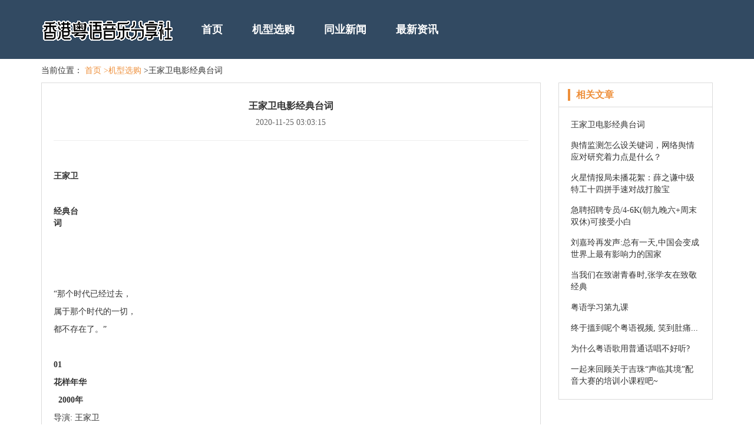

--- FILE ---
content_type: text/html; charset=UTF-8
request_url: http://www.ikingsoft.com/jxxg-1/46284744.htm
body_size: 7500
content:
<!DOCTYPE html>
<html lang="zh-CN">

<head>
<link rel="apple-touch-icon" sizes="180x180" href="/application/individual/expand/network.ico">
    <meta name="viewport" content="width=device-width, initial-scale=1"/>
    <meta name="applicable-device" content="pc,mobile"/>
    <meta name="robots" content="follow, index"/>
    <title>王家卫电影经典台词-香港粤语音乐分享社</title>
    <meta name="title" content="王家卫电影经典台词-香港粤语音乐分享社">
    <meta name="keywords" content="王家卫电影经典台词">
    <meta name="description" content="王家卫经典台词“那个时代已经过去，属于那个时代的一切，都不存在了。”01花样年华  2000年  导演: 王家卫编剧: 王家卫主演: 梁朝伟 / 张曼玉 / 潘迪华 / 萧炳林 / 张耀扬 / 更多...类型: 剧情 / 爱情制片国家/地区">
    
    <meta property="og:type" content="website"/>
    <meta property="og:title" content="王家卫电影经典台词-香港粤语音乐分享社"/>
    <meta property="og:keywords" content="王家卫电影经典台词">
    <meta property="og:description" content="王家卫经典台词“那个时代已经过去，属于那个时代的一切，都不存在了。”01花样年华  2000年  导演: 王家卫编剧: 王家卫主演: 梁朝伟 / 张曼玉 / 潘迪华 / 萧炳林 / 张耀扬 / 更多...类型: 剧情 / 爱情制片国家/地区"/>
        <meta property="og:url" content="http://www.ikingsoft.com/jxxg-1/46284744.htm"/>
    <link rel="canonical" href="http://www.ikingsoft.com/jxxg-1/46284744.htm"/>
    <meta property="og:site_name" content="香港粤语音乐分享社"/>
    <link href="/static/css/bootstrap.min.css" rel="stylesheet" />
    <link href="/application/expenditure/identify/extraordinary.css" rel="stylesheet" />
</head>

<body>
    <div class="mains"> 
        <div class="main">
            <div class="container">
                <div class="lanmu">
                    <div class="navbar-header">
                        <div class="transform logo_word"><a href="/"><img src="/application/explosion/expand/suspicion.png" alt="香港粤语音乐分享社"></a></div>
                        <button type="button" class="navbar-toggle collapsed" data-toggle="collapse" data-target="#example-navbar-collapse" aria-expanded="false">
                    <span class="sr-only">切换导航</span>
                    <span class="icon-bar"></span>
                    <span class="icon-bar"></span>
                    <span class="icon-bar"></span>
                    <span class="icon-bar"></span>
                  </button>
                    </div>
                    <div class="navbar-collapse collapse" id="example-navbar-collapse" aria-expanded="false" style="height: 1px">
                        <ul class="nav navbar-nav">
      <li><a href="/">首页</a></li><li><a href="/jxxg-1/">机型选购</a></li><li><a href="/tyxw-3/">同业新闻</a></li><li><a href="/zxzx-2/">最新资讯</a></li>
</ul>
                    </div>
                </div>
            </div>
        </div>
    </div>

        <div class="main">
        <div class="container">
            <div class="mianbaoxie">
                当前位置：
                <a href="/">首页</a>
                <a href="/jxxg-1/">>机型选购</a> >王家卫电影经典台词
            </div>
        </div>
    </div>
    <div class="main">
        <div class="container">
            <div class="row">
                <div class="col-sm-9">
                    <div class="bj_left">
                        <div class="zhishi">
                            <div class="xq-title">
                                <h1>王家卫电影经典台词</h1>
                                <span>2020-11-25 03:03:15</span>
                            </div>
                            <hr />
                            <div class="xq_main"  style="overflow: hidden;position: relative;transform: scale(1);">
                                <div class="article-content">
                    

                    

                    
                    
                    <section><section><section><section><section><section><section></section></section></section><section><section><section></section></section></section><section><section><section><p><br></p></section></section></section></section><section><section><section><section><p><strong>王家卫</strong></p><p><strong><br></strong></p><p><strong>经典台<br>词</strong></p><p><br></p></section></section></section></section><section><section><section><section></section></section></section><section><section><section><p><br></p></section></section></section></section></section></section><section><section><section></section></section></section><section><section><section><section><section><section></section></section></section><section><section><section><p><br></p></section></section></section></section><section><section><section><section><section><section><section><p>“那个时代已经过去，</p><p>属于那个时代的一切，</p><p>都不存在了。”</p></section></section></section></section></section></section><section><section><section><p><br></p></section></section></section></section></section></section><section><section><section><section><section><section><section></section></section></section></section></section></section></section><section><section><section><section><section><section></section></section></section></section><section><section><section><section><p><span><strong><span>01</span></strong></span><br></p></section></section></section></section><section><section><section><section><p><strong><span>花样年华</span></strong></p></section></section></section></section><section><section><section><section><p><span><strong>  2000年  </strong></span></p></section></section></section></section><section><section><section><section></section></section></section></section></section></section><section><section><section><p>导演: 王家卫<br>编剧: 王家卫<br>主演: 梁朝伟 / 张曼玉 / 潘迪华 / 萧炳林 / 张耀扬 / 更多...<br>类型: 剧情 / 爱情<br>制片国家/地区: 香港 / 法国<br>语言: 粤语 / 上海话 / 法语<br>上映日期: 2000-05-20(戛纳电影节) / 2000-09-29(香港)<br>片长: 98 分钟<br>又名: In the Mood for Love</p></section></section></section><section><section><section></section></section></section><section><section><section><svg><g><path></path><path></path></g></svg></section></section></section><section><section><section><section><section><section><p><br></p><p><span>那些消逝了的岁月,</span></p><p><span>仿佛隔着一块积着灰尘的玻璃,</span></p><p><span>看得到,<span>抓不到。</span></span></p><p><span>他一直在怀念着过去的一切。</span></p><p><span>如果他能冲破那块积着灰尘的玻璃,</span></p><p><span>他会走回早已消逝的岁月。</span></p><p><br></p></section></section></section></section></section></section><section><section><section><p>1962年的香港，两对年青的白领夫妻成为邻居，但周太太和陈先生竟然勾搭成奸，而周慕云（梁朝伟饰）和陈先生的太太苏丽珍（张曼玉饰）则被蒙在鼓里。后来，周幕云和苏丽珍发现了各自配偶的秘密，两个被配偶遗弃的人开始见面，并共同商量未来可能出现的事情。</p><p><br>时光平平淡淡地过去，但别人的闲言碎语竟让两人发现自己心底最不愿发现的秘密：他们互相深爱上了对方。后来，周慕云离开了香港。多年后，周慕云再回旧居，却听说当年的邻舍已换成了一个商人的太太，于是周幕云惆怅的离开了旧地.</p></section></section></section><section><section><section><section><section><section><section></section></section></section></section></section></section></section><section><section><section><section><section><section></section></section></section></section><section><section><section><section><p><em>02</em></p></section></section></section></section><section><section><section><section><p><strong><span>堕落天使</span></strong></p></section></section></section></section><section><section><section><section><p><span><strong>  1995年  </strong></span></p></section></section></section></section><section><section><section><section></section></section></section></section></section></section><section><section><section><p>导演: 王家卫<br>编剧: 王家卫<br>主演: 黎明 / 李嘉欣 / 金城武 / 杨采妮 / 莫文蔚 / 更多...<br>类型: 剧情 / 喜剧 / 爱情 / 犯罪<br>制片国家/地区: 香港<br>语言: 粤语<br>上映日期: 1995-09-06(香港)<br>片长: 90 分钟 / France: 96 分钟 / Germany: 96 分钟 / Hong Kong: 97 分钟<br>又名: Fallen Angels</p></section></section></section><section><section><section></section></section></section><section><section><section><section><section><section><p><span>看一个人丢掉的垃圾，</span></p><p><span>你会很容易知道他最近做过什么事</span><span>。</span></p><p><span>每次他都会来这个酒吧，</span></p><p><span>看来很喜欢这里的清静。</span></p><p><span>有时，我会坐在他坐过的位子上，</span></p><p><span>因为这样，我好象感觉和他在一起。</span></p><p><span>有些人是不适合太接近的，</span></p><p><span>知道得太多反而没有兴趣。</span></p><p><span>我是一个很现实的人，</span></p><p><span>我知道怎样可以让自己更加快乐。</span></p><p><br></p></section></section></section></section></section></section><section><section><section><svg><g><path></path><path></path></g></svg></section></section></section><section><section><section><p>天使1号（黎明）是个很懒的人，喜欢有人安排好一切，他做杀手，因为时间、地点、谁该死不用他操心。他的工作由2号（李嘉欣）安排。天使2号娇艳、冷漠，喜欢华服夜出为1号清理房间，对着1号留下的垃圾发呆。两人从不见面。天使3号（金城武）5岁那年吃了一罐过期的凤梨罐头，从此不再讲话。他经常在半夜橇开别人的店面做生意，当不用本钱的老板。他老爸是重庆宾馆的厨师，是他逗乐的对象。</p><p><br>有五个天使，1-5号。最后1号想尝试没拍档，自己去做那单，但由于安排不当，使得自己失手，最后一单1号死于乱枪之下。3号的父亲因病去世，在夜里，他反复看父亲生前的录像。一次他又遇见4号，4号变得正常体面，一身空姐制服，好像已经把他忘记。3号重新开始做午夜老板，2号再也不找固定的搭挡。被人打得头破血流的3号遇上独自进餐的2号，驾摩托车送她回家。</p></section></section></section><section><section><section><section><section><section><section></section></section></section></section></section></section></section><section><section><section><section><section><section></section></section></section></section><section><section><section><section><p><span><strong><span>03</span></strong></span><br></p></section></section></section></section><section><section><section><section><p><strong><span>重庆森林</span></strong></p></section></section></section></section><section><section><section><section><p><span><strong>  1994年  </strong></span></p></section></section></section></section><section><section><section><section></section></section></section></section></section></section><section><section><section><p><span>导演: 王家卫<br>编剧: 王家卫<br>主演: 林青霞 / 金城武 / 梁朝伟 / 王菲 / 周嘉玲<br>类型: 剧情 / 爱情<br>制片国家/地区: 香港<br>语言: 粤语 / 汉语普通话 / 英语 / 印地语 / 日语<br>上映日期: 1994-07-14(香港)<br>片长: 102分钟 / 111分钟(台湾版DVD)<br>又名: Chungking Express</span></p></section></section></section><section><section><section><section><section><section><p><span>我们分手的那天是愚人节，</span></p><p><span>所以我一直当她是开玩笑，</span></p><p><span>我愿意让她这个玩笑维持一个月。</span></p><p><span>从分手的那一天开始，</span></p><p><span>我每天买一罐5月1号到期的凤梨罐头，</span></p><p><span>因为凤梨是阿May 最爱吃的东西，</span></p><p><span>而5月1号是我的生日。</span></p><p><span>我告诉我自己，</span></p><p><span>当我买满30罐的时候，</span></p><p><span>她如果还不回来，这段感情就会过期。</span></p><p><br></p></section></section></section></section></section></section><section><section><section><svg><g><path></path><path></path></g></svg></section></section></section><section><section><section><section><section><section><section></section></section></section></section></section></section></section><section><section><section><section><section><section></section></section></section></section><section><section><section><section><p><span><strong><span>04</span></strong></span><br></p></section></section></section></section><section><section><section><section><p><strong><span>春光乍泄</span></strong></p></section></section></section></section><section><section><section><section><p><span><strong>  1997年  </strong></span></p></section></section></section></section><section><section><section><section></section></section></section></section></section></section><section><section><section><p>导演: 王家卫<br>编剧: 王家卫<br>主演: 张国荣 / 梁朝伟 / 张震<br>类型: 剧情 / 爱情 / 同性<br>制片国家/地区: 香港 / 日本 / 韩国<br>语言: 粤语 / 汉语普通话 / 西班牙语<br>上映日期: 1997-05-17(戛纳电影节) / 1997-05-30(香港)<br>片长: 96分钟<br>又名: 一起快乐 / Happy Together</p></section></section></section><section><section><section><svg><g><path></path><path></path></g></svg></section></section></section><section><section><section><section><section><section><p><span><br></span></p><p><span>一九九七年一月我终于来到世界尽头,</span></p><p><span>这里是南美洲南面最后一个灯塔,</span></p><p><span>再过去就是南极,</span></p><p><span>突然之间我很想回家,</span></p><p><span>虽然我跟他们的距离很远,</span></p><p><span>但那刻我的感觉是很近的。</span></p></section></section></section></section></section></section><section><section><section><p>何宝荣与黎耀辉是一对同性恋人，两人同往阿根廷游玩。何宝荣从地摊上买回一盏旧台灯，灯罩上的那<span>条瀑布令两人心驰神往，最后两人得知那是伊瓜苏大瀑布，于是相约一起去寻找，却因为迷路逗留在了布宜诺斯艾利斯。好景不长，何宝荣嫌黎耀辉太过沉闷，厌倦了这样的生活，在旅途中一言不发地离开了黎耀辉，消失在马路边的旷野中。两人分手后辉在小酒馆做侍者揾钱，而荣则靠勾搭洋人同志维持生活，但两人的心中仍旧彼此牵挂。</span></p><p><br>黎耀辉明白过去的日子不可能再复返时，决定离开何宝荣，而正是在他离开后，绝望的意味（对黎耀辉的爱）才在何宝荣的脑海中完整地浮现。</p></section></section></section><section><section><section><section><section><section><section></section></section></section></section></section></section></section><section><section><section><section><section><section></section></section></section></section><section><section><section><section><p><span><strong><span>05</span></strong></span><br></p></section></section></section></section><section><section><section><section><p><strong><span>旺门卡角</span></strong></p></section></section></section></section><section><section><section><section><p><span><strong>  1988年  </strong></span></p></section></section></section></section><section><section><section><section></section></section></section></section></section></section><section><section><section><p>导演: 王家卫<br>编剧: 王家卫<br>主演: 刘德华 / 张学友 / 张曼玉 / 万梓良 / 林蛟 / 更多...<br>类型: 剧情 / 爱情 / 犯罪<br>制片国家/地区: 香港<br>语言: 粤语<br>上映日期: 1988-06-09(香港)<br>片长: 102 分钟<br>又名: 热血男儿(台) / As Tears Go By</p></section></section></section><section><section><section></section></section></section><section><section><section><section><section><section><p><span>厨房里有煮好的饭，</span></p><p><span>另外我还买了几个杯子，</span></p><p><span>我知道，用不了多久就都会被打破，</span></p><p><span>所以我偷偷藏起了一个，</span></p><p><span>到有一天你需要那个杯子的时候，</span></p><p><span>就打一个电话给我，我会告诉你放在什么地方。</span></p></section></section></section></section></section></section><section><section><section><svg><g><path></path><path></path></g></svg></section></section></section><section><section><section><p>阿华和阿友是旺角的两个打手，<span>二人情同手足，阿华较早涉足，已经厌倦了江湖的打打杀杀，阿友则一直梦想着有朝一日能坐上“头目”这把交椅，只是阿华一直处处保护阿友，令阿友苦无表现机会。一日，阿华的表妹阿玉从大屿山来此治病，暂居阿华家，二人情意暗生，而此时，阿华还要忙于照顾受伤在床的阿友，因而无暇与阿玉卿卿我我。两天之后，阿玉返回大屿山，阿华懊恼不已。后来，他不顾自己身份，赶赴大屿山向阿玉表白爱情，怎料，此时阿友为了逞强扬名，竟独自接受了送死的“杀手令”。得到消息的阿华匆匆告别阿玉，赶往现场。阿友在警局门口枪杀“杀手令”的目标人物，只打中了一枪，就被警察围攻而死去，阿华赶到时，看到倒在地的阿友，毫不犹豫地掏出枪，补杀了目标人物，自己也被警察当场击毙  。</span></p><p><br></p></section></section></section><section><section><section><section><section><section><section></section></section></section></section></section></section></section><section><section><section><section><section><section></section></section></section></section><section><section><section><section><p><span><strong><span>06</span></strong></span><br></p></section></section></section></section><section><section><section><section><p><strong><span>东邪西毒</span></strong></p></section></section></section></section><section><section><section><section><p><span><strong>  1994年  </strong></span></p></section></section></section></section><section><section><section><section></section></section></section></section></section></section><section><section><section><p>导演: 王家卫<br>编剧: 王家卫 / 金庸<br>主演: 张国荣 / 张曼玉 / 梁朝伟 / 林青霞 / 张学友 / 更多...<br>类型: 剧情 / 动作 / 爱情 / 武侠 / 古装<br>制片国家/地区: 香港 / 台湾<br>语言: 粤语 / 汉语普通话<br>上映日期: 1994-09-17(中国大陆)<br>片长: 100分钟<br>又名: Ashes of Time</p></section></section></section><section><section><section><section><section><section><p><span>其实“醉生梦死”只不过是她跟我开的一个玩笑，</span></p><p><span>你越想知道自己是不是忘记的时候，</span></p><p><span>你反而记得清楚。</span></p><p><span>我曾经听人说过，</span></p><p><span>当你不能够再拥有，</span></p><p><span>你唯一可以做的，</span></p><p><span>就是令自己不要忘记。</span></p></section></section></section></section></section></section><section><section><section><svg><g><path></path><path></path></g></svg></section></section></section><section><section><section><p>欧阳锋(张国荣饰)在兄长成婚的那天离家出走，因为大嫂(张曼玉饰)是他最爱的女人。他隐居在沙漠小镇，经营着一家旅店，做着为他人寻的生</p><p><br></p><p> 意。风流剑客黄药师(梁家辉饰)是欧阳锋的好友，每年都要与锋畅饮一次。他既迷恋着好友的老婆桃花(刘嘉玲饰)，也暗恋欧阳锋的嫂子。慕容燕(林青霞饰)因为黄药师酒后的一句话深深爱上了黄药师，却因为得不到爱人的真心而伤心欲绝，她将自己幻想成慕容嫣请求欧阳锋杀死黄药师，却始终下不了狠心。</p><p><br></p><p>盲武士(梁朝伟饰)是桃花的丈夫，因为知道妻子心中恋着别人而浪迹天涯，他一心只想在失明前再见到妻子一面，却最终为马贼所杀。剑客洪七(张学友饰)为孤女(杨采妮饰)杀死仇人却只得到一个鸡蛋，最后他带着老婆一起去闯荡江湖，洪七让欧阳锋明白原来所有事情都可以这么简单。桃花得知丈夫身亡的消息后，永远离开了黄药师。</p><p><br></p><p>大嫂病死前托黄药师带给欧阳锋一坛“醉生梦死”酒，黄药师和欧阳锋一同喝下“醉生梦死”，黄药师忘却了一切，而欧阳锋却记得更加清晰。</p><p><br></p></section></section></section><section><section><section><section><section><section><section></section></section></section></section></section></section></section><section><section><section></section><section><section><section><section></section></section></section><section><section><section><p><span>学霸传媒，</span></p><p><span><span>       为作业而生</span><span>。</span></span><br></p></section></section></section></section><section></section></section></section><section><section><section><p><br></p><p>文字源于豆瓣</p><p>图片源于堆糖</p><p>视频源于优酷</p></section></section></section></section><p><br></p>
                </div>
                            </div>
                        </div>
                    </div>
                </div>
                 <div class="col-sm-3">
                    <div class="impose bargain radical rights">
                        <div class="biti petrol">
                            <h4>相关文章</h4>
                        </div>
                        <div class="rights_main">
                                                            <li><a href="/jxxg-1/46284744.htm">王家卫电影经典台词</a></li>
                                                            <li><a href="/jxxg-1/46669417.htm">舆情监测怎么设关键词，网络舆情应对研究着力点是什么？</a></li>
                                                            <li><a href="/jxxg-1/46576598.htm">火星情报局未播花絮：薛之谦中级特工十四拼手速对战打脸宝</a></li>
                                                            <li><a href="/jxxg-1/45741170.htm">急聘招聘专员/4-6K(朝九晚六+周末双休)可接受小白</a></li>
                                                            <li><a href="/jxxg-1/43904358.htm">刘嘉玲再发声:总有一天,中国会变成世界上最有影响力的国家</a></li>
                                                            <li><a href="/jxxg-1/37210311.htm">当我们在致谢青春时,张学友在致敬经典</a></li>
                                                            <li><a href="/jxxg-1/40507706.htm">粤语学习第九课</a></li>
                                                            <li><a href="/jxxg-1/41787932.htm">终于搵到呢个粤语视频, 笑到肚痛...</a></li>
                                                            <li><a href="/jxxg-1/45122364.htm">为什么粤语歌用普通话唱不好听?</a></li>
                                                            <li><a href="/jxxg-1/44232738.htm">一起来回顾关于吉珠“声临其境”配音大赛的培训小课程吧~</a></li>
                                                    </div>
                    </div>
                </div>
            </div>
        </div>
    </div>
     <div class="explosion beforehand main">
        <div class="victim container calendar">
            <div class="links extraordinary">
                <img src="/application/petrol/spit/decent.png" alt="图标" />
                <b>友情链接</b>
                <ul>
                                    </ul>
            </div>
        </div>
    </div>

    <div class="bottom">
        <span>Copyright © 2023 All Rights Reserved 版权所有 香港粤语音乐分享社</span>
    </div>
    <script src="/static/js/jquery.min.js"></script>
    <script src="/static/js/bootstrap.min.js"></script>

</body>

</html>

--- FILE ---
content_type: text/css
request_url: http://www.ikingsoft.com/application/expenditure/identify/extraordinary.css
body_size: 4476
content:

.slipStyle {
    margin-top: 5px;
    margin-bottom: 5px;
    color: #333;
    background-color: #fff;
    border-color: #ccc;
}

body {
    background-color: #fff;
    padding: 0;
    margin: auto;
    font-family: 微软雅黑;
}

a {
    color: #333;
    text-decoration: none;
}

a:focus,
a:hover {
    text-decoration: none;
    color: #ee8f3a;
}

ul {
    margin: 0;
    padding: 0;
}

li {
    list-style: none;
}

.main {
    margin: 0 auto;
}

@media (min-width: 1200px) {
    .main {
        width: 1200px;
    }
}

.bottom {
    width: 100%;
    margin-top: 5px;
    padding: 0 20px;
    color: #fff;
    text-align: center;
    background-color: #324a62;
    height: 100px;
    display: table;
}

.bottom span {
    display: table-cell;
    vertical-align: middle;
}

@media (max-width: 768px) {
    .bottom span {
        font-size: 12px;
    }
}


/*顶部*/

.mains {
    background-color: #324a62;
}

.navbar-nav li a {
    font-size: 18px;
    font-weight: 700;
    padding: 0px 25px;
    line-height: 100px;
    color: #fff;
}

@media (max-width: 992px) {
    .navbar-nav li a {
        font-size: 16px;
        padding: 0px 15px;
    }
}

@media (max-width: 768px) {
    .navbar-nav li a {
        font-size: 14px;
    }
}

.navbar-nav>.active>a,
.navbar-nav>.active>a:focus,
.navbar-nav>.active>a:hover {
    color: #ee8f3a;
    background-color: #324a62;
}

.navbar-nav>li>a:focus,
.navbar-nav>li>a:hover {
    color: #ee8f3a;
    background-color: #324a62;
}


/*顶部栏目折叠导航图标*/

.navbar-toggle {
    border: 1px solid #ee8f3a;
    margin: 30px 0;
}

.navbar-toggle .icon-bar {
    background-color: #ee8f3a;
}

@media (max-width: 768px) {
    .navbar-collapse.in {
        border: 1px solid #ee8f3a;
        margin-bottom: 15px;
    }
    .navbar-collapse .navbar-nav li a {
        line-height: 30px;
    }
}


/*404*/

.si0 {
    text-align: center;
    margin: 20px auto;
}

.si0 img {
    text-align: center;
    margin: 0px auto;
}

.si0 p {
    font-size: 16px;
    margin: 10px auto;
}

.si0 a {
    font-size: 16px;
    color: #333;
    margin: 0 10px;
    font-weight: 700;
}

.si0 a:focus,
.si0 a:hover {
    color: #ee8f3a;
}

@media (max-width: 768px) {
    .si0 a {
        font-size: 14px;
    }
}


/*首页*/

.banner {
    margin: 20px 0;
}

.left-main {
    background-color: #e9e2d4;
    padding: 10px 20px 20px;
    margin-bottom: 20px;
    text-align: center;
}

.left-main .new_telst {
    display: inline-block;
}

.left-main .new_telst li {
    font-size: 18px;
    font-weight: 700;
    float: left;
    padding: 10px 15px;
}

.left-main .new_telst li.newon {
    border-bottom: 3px solid #ee8f3a;
    color: #ee8f3a;
    cursor: pointer;
}

.new-wrap .new_lst .left_main_ul {
    margin: 30px 0 20px;
    padding: 0 10px;
}

.left_main_ul h4 {
    color: #666;
    text-align: center;
}

.left_main_ul li {
    margin: 20px 0;
}

.left_main_ul li label {
    color: #666;
    font-weight: normal;
    width: 35%;
    margin-right: 10px;
    text-align: justify;
    text-align-last: justify;
}

.left_main_ul li select {
    width: 58%;
    border-radius: 3px;
    border: 1px solid #fff;
    padding: 0px 8px;
    line-height: 20px;
    height: 20px;
    font-size: 12px;
}

.left_main_ul .button {
    text-align: center;
}

.left_main_ul .button button {
    background-color: #ee8f3a;
    border: 1px solid #ee8f3a;
    border-radius: 3px;
    font-size: 16px;
    font-weight: 700;
    padding: 3px 15px;
}

.left_main_ul .button button a {
    color: #fff;
}

@media (max-width: 1200px) {
    .left-main .new_telst li {
        font-size: 16px;
        padding: 10px;
    }
    .new-wrap .new_lst .left_main_ul {
        margin: 20px 0;
        padding: 0;
    }
    .left_main_ul li label {
        margin-right: 0;
        font-size: 12px;
    }
    .left_main_ul li select {
        font-size: 11px;
    }
}

@media (max-width: 992px) {
    .left-main .new_telst li {
        font-size: 18px;
    }
    .new-wrap .new_lst .left_main_ul {
        margin: 30px 0 20px;
        padding: 0 10px;
    }
    .left_main_ul li label {
        margin-right: 10px;
        font-size: 14px;
    }
    .left_main_ul li select {
        font-size: 12px;
    }
}

.right-main {
    margin-bottom: 20px;
}

.right-main .title h4 {
    display: inline-block;
    font-weight: 700;
    border-left: 4px solid #324a62;
    padding: 0 10px;
    margin-top: 0;
}

.right-main .title ul {
    line-height: 20px;
    float: right;
}

.right-main .title ul li {
    float: left;
    color: #999;
}

.right-main .title ul li em {
    margin: 0 10px;
}

.gongsi {
    border: 1px solid #dbdbdb;
    padding: 20px;
}

.gognsi-main {
    margin-bottom: 20px;
}

.gongsi .img-circle {
    border: 1px solid #f2f2f2;
    object-fit: cover;
}

@media (min-width: 1200px) {
    .gongsi .img-circle {
        height: 110px;
    }
}

@media (max-width: 1200px) {
    .gongsi .img-circle {
        height: 85px;
    }
}

@media (max-width: 992px) {
    .gongsi .img-circle {
        height: 90px;
    }
}

@media (max-width: 768px) {
    .gongsi .img-circle {
        height: 140px;
    }
    .gongsi .gongsi-ul {
        margin: 10px 0;
    }
}

@media (max-width: 660px) {
    .gongsi .img-circle {
        height: 120px;
    }
}

@media (max-width: 600px) {
    .gongsi .img-circle {
        height: 100px;
    }
    .gongsi .gongsi-ul {
        margin: 0;
    }
}

@media (max-width: 500px) {
    .gongsi .img-circle {
        height: 85px;
    }
}

@media (max-width: 400px) {
    .gongsi .img-circle {
        height: 60px;
    }
    .right-main .title {
        display: inline-block;
    }
}

@media (max-width: 350px) {
    .gongsi .img-circle {
        height: 45px;
    }
}

.gongsi-ul h4 {
    font-size: 14px;
    font-weight: 700;
    margin: 0;
}

.gongsi-ul li,
.gongsi-ul h4 {
    white-space: nowrap;
    overflow: hidden;
    text-overflow: ellipsis;
}

.gongsi-ul li,
.gongsi-ul .jianj {
    color: #666;
    font-size: 12px;
    margin: 5px 0;
}

.gongsi-ul .jianj {
    overflow: hidden;
    text-overflow: ellipsis;
    display: -webkit-box;
    -webkit-line-clamp: 2;
    -webkit-box-orient: vertical;
}

.sh_title h4 {
    font-weight: 700;
    padding: 0 10px;
    margin-top: 0;
    border-left: 4px solid #324a62;
    display: inline-block;
}

.sh_title .new_telst {
    float: right;
}

.sh_title .new_telst li {
    float: left;
    cursor: pointer;
}

.sh_title .new_telst li.active {
    color: #ee8f3a;
    font-weight: 700;
    cursor: pointer;
}

.sh_title .new_telst li em {
    margin: 0 10px;
}

.new_lst.active {
    display: block;
}

.new_lst {
    display: none;
}

.an_main_one {
    margin-bottom: 20px;
}

.an_main_one img {
    height: 175px;
    object-fit: cover;
}

@media (max-width: 1200px) {
    .an_main_one img {
        height: 140px;
    }
}

@media (max-width: 992px) {
    .an_main_one img {
        height: 105px;
    }
}

@media (max-width: 768px) {
    .an_main_one img {
        height: 220px;
    }
}

@media (max-width: 600px) {
    .an_main_one img {
        height: 160px;
    }
    .sh_title .new_telst {
        margin-bottom: 10px;
    }
}

@media (max-width: 500px) {
    .an_main_one img {
        height: 140px;
    }
}

@media (max-width: 400px) {
    .an_main_one img {
        height: 100px;
    }
}

.new_lst .an_main {
    background-color: rgb(0, 0, 0, 0.5);
    opacity: 0.99;
    padding: 5px 15px;
    margin-top: -30px;
    height: 30px;
    font-size: 12px;
    color: #fff;
    width: 100%;
    overflow: hidden;
    white-space: nowrap;
}

.new_lst .an_main a {
    color: #fff;
    /* width: 60%; */
}

.new_lst .an_main a:hover,
.new_lst .an_main a:focus {
    color: #ee8f3a;
    font-weight: 700;
}

.new_lst .an_main span {
    width: 40%;
}

.new_lst .an_main span,
.new_lst .an_main a {
    display: block;
    overflow: hidden;
    white-space: nowrap;
    text-overflow: ellipsis;
}

.sh_title .sh_title_right {
    float: right;
    margin-bottom: 0;
}

.news {
    margin-bottom: 20px;
}

.news .news-top {
    text-align: center;
    padding: 10px;
}

.news .top-one {
    background-color: #e6e8ef;
}

.news .top-two {
    background-color: #f3f2f2;
}

.news .top-three {
    background-color: #f1e4dc;
}

.news .news-top img {
    width: 40px;
}

.news .news-top h4 {
    font-size: 16px;
    font-weight: 700;
    margin-bottom: 0;
    margin-top: 5px;
}

.news-main {
    border: 1px solid #dbdbdb;
    padding: 20px;
}

.news-main ul li {
    margin: 5px 0;
    overflow: hidden;
    white-space: nowrap;
    text-overflow: ellipsis;
}

.news-main ul li a {
    color: #666;
}

.news-main ul li a:hover,
.news-main ul li a:focus {
    color: #ee8f3a;
}

.links b {
    position: absolute;
    font-size: 16px;
    line-height: 30px;
    margin-left: 5px;
}

.links ul {
    margin-top: 10px;
}

.links ul li {
    float: left;
    margin-right: 30px;
    margin-bottom: 10px;
}

.links ul li a {
    color: #666;
}

.links ul li a:hover,
.links ul li a:focus {
    color: #ee8f3a;
}


/*面包屑*/

.mianbaoxie {
    width: 100%;
    margin: 10px 0;
}

.mianbaoxie a {
    color: #ee8f3a;
}

.box {
    border: 1px solid #dbdbdb;
}

.box_main {
    border-bottom: 0.5px dashed #dbdbdb;
    margin: 20px 0;
    padding-bottom: 10px;
}

.box_main:last-of-type {
    border-bottom: none;
}

.box_main b {
    float: left;
    margin: 5px 30px;
}

.box_main ul {
    display: flow-root;
}

.box_main ul li {
    display: inline-block;
    margin: 5px 10px;
    cursor: pointer;
}

.box_main ul li.active .select,
.box_main ul li.active .dropdown-toggle {
    font-weight: 700;
    color: #ee8f3a;
}

.dropdown-menu {
    width: 100%;
}

.dropdown-menu a {
    margin: 5px 10px;
    display: inline-block;
    cursor: pointer;
}

.dropdown-menu {
    min-width: 120px;
}

.bj_guo {
    margin: 20px 0;
}

.guo_h1 {
    margin-bottom: 20px;
    display: inline-block;
}

.guo_p {
    margin-bottom: 10px;
}

.paix {
    float: right;
    margin-bottom: 20px;
}

@media (max-width: 768px) {
    .guo_h1 {
        margin-bottom: 10px;
    }
    .paix {
        float: none;
        text-align: right;
    }
}

.paix a {
    margin-right: 20px;
    cursor: pointer;
}

.paix a:last-of-type {
    margin-right: 0;
}

.paix a.active {
    color: #ee8f3a;
}

.guo_h1 h1 {
    display: inline;
    font-size: 14px;
}

table {
    table-layout: fixed;
    width: 100%;
    margin-bottom: 10px;
    border: 1px solid #dbdbdb;
}

table thead tr {
    background-color: #eee;
}

table thead tr th {
    text-align: center;
    padding: 10px;
}

table tbody tr td {
    padding: 10px;
    word-break: break-all;
    text-align: center;
}

@media (max-width: 600px) {
    table tbody tr td,
    table thead tr th {
        padding: 5px;
        font-size: 12px;
    }
}

.fenye {
    text-align: center;
}

.pagination {
    margin: 10px 15px;
}

.pagination>li>a,
.pagination>li>span {
    color: #666;
    margin: 5px 0;
}
.pagination>li>span.current,
.pagination>li>a:hover,
.pagination>li>span:hover {
    background-color: #ee8f3a;
    color: #fff;
}

.pagination>.active>a,
.pagination>.active>a:focus,
.pagination>.active>a:hover,
.pagination>.active>span,
.pagination>.active>span:focus,
.pagination>.active>span:hover {
    background-color: #ee8f3a;
    border-color: #ee8f3a;
}


/*侧栏*/

.rights {
    border: 1px solid #dbdbdb;
    margin-bottom: 20px;
}

.rights .biti h4 {
    line-height: 20px;
    font-size: 16px;
    color: #ee8f3a;
    font-weight: 700;
    border-left: 4px solid #ee8f3a;
    margin: 10px 15px;
    padding: 0 10px;
}

.rights .biti {
    border-bottom: 1px solid #dbdbdb;
}

.rights_main {
    margin: 20px;
}

.rights_main .anli_p {
    font-size: 12px;
    text-align: center;
    margin: 5px auto;
    padding: 0 10px;
    white-space: nowrap;
    overflow: hidden;
    text-overflow: ellipsis;
}

.rights_main .tu {
    height: 64px;
    object-fit: cover;
}

@media (max-width: 1200px) {
    .rights_main .tu {
        height: 50px;
    }
}

@media (max-width: 992px) {
    .rights_main .tu {
        height: 78px;
    }
}

@media (max-width: 768px) {
    .rights_main .tu {
        height: 150px;
    }
}

@media (max-width: 450px) {
    .rights_main .tu {
        height: 80px;
    }
}

.rights_main li {
    width: 100%;
    margin-bottom: 15px;
}

.rights_main li .div_time {
    text-align: right;
    font-size: 12px;
    color: #666;
}

.rights_main li .img-circle {
    width: 30%;
    border: 1px solid #f2f2f2;
}

.rights_main li .xq {
    width: 65%;
    float: right;
}

.rights_main li .xq h5 {
    margin: 5px 0;
    font-weight: 700;
    white-space: nowrap;
    overflow: hidden;
    text-overflow: ellipsis;
}

.rights_main li .xq h5 a {
    color: #333;
}

.rights_main li .xq h5 a:hover,
.rights_main li .xq h5:focus {
    color: #ee8f3a;
}

.rights_main li .xq span {
    font-size: 12px;
    white-space: nowrap;
    overflow: hidden;
    text-overflow: ellipsis;
}

@media (max-width: 992px) {
    .rights_main li .img-circle {
        width: 35%;
    }
    .rights_main li .xq {
        width: 60%;
    }
}

@media (max-width: 768px) {
    .rights_main li .img-circle {
        width: 10%;
    }
    .rights_main li .xq {
        width: 85%;
    }
}

@media (max-width: 600px) {
    .rights_main li .img-circle {
        width: 20%;
    }
    .rights_main li .xq {
        width: 75%;
    }
}

.zhishi-h1 {
    margin: 10px 0 20px;
    color: #666;
}

.zhishi-h1 h1 {
    display: inline-block;
    font-size: 14px;
    font-weight: 700;
    margin: 0;
}


/*公司*/

.gslb_h1 {
    line-height: 20px;
    font-size: 16px;
    color: #ee8f3a;
    font-weight: 700;
    border-left: 4px solid #ee8f3a;
    margin-top: 0;
    padding: 0 10px;
}

.gslb dl {
    position: relative;
    margin-bottom: 20px;
    display: inline-block;
}

.gslb dl dt {
    position: absolute;
    top: 0;
    left: 0;
}

.gslb dl dd {
    margin-left: 140px;
}

.gslb dl .txt_tabs li.on {
    font-weight: bold;
    color: #ee8f3a;
}

.gslb dl .txt_tabs li {
    float: left;
    padding: 0 10px;
    cursor: pointer;
}

.txt_tabs a {
    margin-right: 30px;
    margin-bottom: 10px;
    display: inline-block;
}

.gongsi_one {
    border: 1px solid #dbdbdb;
    padding: 20px;
    margin: 10px 0 20px;
}

.gongsi_one h4 {
    font-size: 16px;
    font-weight: 700;
    display: inline;
}

.gongsi_one li {
    float: right;
}

.gongsi_one_bj {
    color: #666;
    margin-bottom: 5px;
}

.gongsi_one_bj span {
    margin-right: 20px;
}

.gongsi_one_jj {
    height: 42px;
    overflow: hidden;
    text-overflow: ellipsis;
    display: -webkit-box;
    -webkit-line-clamp: 2;
    -webkit-box-orient: vertical;
}

.gongsi_one_img {
    width: 100%;
    padding: 10px;
}

.gongsi_one_img img {
    height: 90px;
    object-fit: cover;
}

@media (max-width: 1200px) {
    .gongsi_one_img img {
        height: 120px;
    }
}

@media (max-width: 992px) {
    .gongsi_one_img img {
        height: 80px;
    }
}

@media (max-width: 768px) {
    .gongsi_one .img-circle {
        width: 110px;
        display: block;
        text-align: center;
        margin: auto;
    }
    .gongsi_one_img img {
        height: 110px;
        width: auto;
    }
}

.rights_select label {
    color: #666;
    font-weight: initial;
}

.rights_select select {
    border: 1px solid #666;
    border-radius: 3px;
    padding: 0px 8px;
}

.rights_button {
    text-align: center;
}

.gongsi_one h1 {
    font-size: 16px;
    display: inline;
    font-weight: 700;
}

.gongsi_one_xq .xq_ul li {
    float: none;
    margin-bottom: 5px;
    color: #666;
}

.gongsi_tab {
    border: 1px solid #dbdbdb;
    margin-bottom: 20px;
}

.tab_title {
    background-color: #ddd;
    padding: 10px;
}

.tab_title span {
    margin: 20px;
    font-weight: 700;
}

.tab_title span a.active {
    color: #ee8f3a;
}

.jj_main {
    padding: 20px;
}

.gsal {
    margin-bottom: 20px;
}

.gsal img {
    height: 200px;
    object-fit: cover;
}

@media (max-width: 1200px) {
    .gsal img {
        height: 180px;
    }
}

@media (max-width: 992px) {
    .gsal img {
        height: 140px;
    }
}

@media (max-width: 768px) {
    .gsal img {
        height: 220px;
    }
}

@media (max-width: 600px) {
    .gsal img {
        height: 180px;
    }
}

@media (max-width: 500px) {
    .gsal img {
        height: 150px;
    }
}

@media (max-width: 400px) {
    .gsal img {
        height: 120px;
    }
}

.gsal .gsal-main {
    background-color: #f5f5f5;
    padding: 10px;
}

.gsal-main .main-da {
    font-size: 14px;
    font-weight: 700;
    margin-bottom: 10px;
    overflow: hidden;
    white-space: nowrap;
    text-overflow: ellipsis;
}

.gsal-main .main-xi {
    font-size: 12px;
    color: #666;
    display: inline-block;
    overflow: hidden;
    white-space: nowrap;
    text-overflow: ellipsis;
    width: 100%;
}

.gsal-main .main-xi span em {
    font-style: normal;
    margin: 0 5px;
}

.pj_main {
    padding-bottom: 10px;
    margin-bottom: 20px;
    border-bottom: 1px dashed #eee;
}

.pj_author {
    display: flow-root;
}

.pj_author span,
.pj_author b {
    line-height: 40px;
    height: 40px;
}

.pj_author span {
    float: right;
    color: #999;
}

.ul_pj {
    margin: 10px 0;
    color: #666;
}

.pj_img img {
    margin-bottom: 20px;
    height: 150px;
    object-fit: cover;
}

@media (max-width: 1200px) {
    .pj_img img {
        height: 140px;
    }
}

@media (max-width: 992px) {
    .pj_img img {
        height: 100px;
    }
}

@media (max-width: 768px) {
    .pj_img img {
        height: 300px;
    }
}

@media (max-width: 600px) {
    .pj_img img {
        height: 250px;
    }
}

@media (max-width: 500px) {
    .pj_img img {
        height: 200px;
    }
}

@media (max-width: 400px) {
    .pj_img img {
        height: 120px;
    }
}


/*案例详情*/

.anli_xq {
    border: 1px solid #dbdbdb;
    padding: 20px;
    margin-bottom: 20px;
}

.anli_xq h1 {
    font-size: 18px;
    font-weight: 700;
    margin: 0 0 10px;
    color: #ee8f3a;
}

.anli_xq_title {
    margin: 10px 0 5px;
    font-size: 16px;
    font-weight: 700;
}

.anli_xq_gk span {
    margin-right: 30px;
    line-height: 30px;
}

.anli_sx .anli_xq_b {
    color: #666;
    line-height: 30px;
}


/* 案例详情图片 */

.swipebox {
    display: block;
    text-align: center;
    margin: 10px auto;
}

.swipebox img {
    max-width: 100%;
    height: 200px;
    object-fit: cover;
}

.anli_xq_div {
    margin: 10px 0;
    color: #666;
}


/*知识*/

.zhishi {
    border: 1px solid #dbdbdb;
    padding: 20px;
    margin-bottom: 20px;
}

.zhishi-title {
    border-bottom: 1px solid #dbdbdb;
}

.zhishi-title .clearb {
    display: inline-block;
}

.zhishi-title .clearb li {
    float: left;
    margin-right: 40px;
    font-size: 16px;
    font-weight: 700;
    cursor: pointer;
}

.zhishi-title .clearb li a.cur {
    color: #ee8f3a;
}

.zhishi-xq h4 {
    font-size: 16px;
    font-weight: 700;
    white-space: nowrap;
    overflow: hidden;
    text-overflow: ellipsis;
}

.zhishi-xq .zhishi-xq-p {
    color: #666;
    overflow: hidden;
    text-overflow: ellipsis;
    display: -webkit-box;
    -webkit-line-clamp: 3;
    -webkit-box-orient: vertical;
}

.zhishi-xq span {
    color: #999;
    font-size: 12px;
}

.zhishi-xq img {
    height: 165px;
    object-fit: cover;
}

@media (max-width: 1200px) {
    .zhishi-xq img {
        height: 130px;
    }
}

@media (max-width: 768px) {
    .zhishi-xq img {
        height: 350px;
    }
}

@media (max-width: 500px) {
    .zhishi-xq img {
        height: 250px;
    }
}

@media (max-width: 400px) {
    .zhishi-xq img {
        height: 150px;
    }
}

.xq-title {
    text-align: center;
    margin: 0 auto;
}

.xq-title h1 {
    font-size: 16px;
    font-weight: 700;
    margin-top: 10px;
}

.xq-title span {
    color: #666;
}

.xq_main img {
    display: block;
    margin: 10px auto;
    max-width: 100%;
}

.xq_main table {
    display: block;
    margin: 10px auto;
    max-width: 100%;
}

.zhishi-more dl dd {
    margin: 10px 0;
    text-overflow: ellipsis;
    overflow: hidden;
    white-space: nowrap;
}

.zhishi-more dl dd em {
    font-style: normal;
    font-weight: 700;
}


/*  */

#xc img {
    width: 60%;
    display: block;
    margin: 5px auto;
    text-align: center;
    cursor: pointer;
}

.gray {
    display: none;
    position: fixed;
    width: 100%;
    height: 100%;
    /* height: calc(100vh); */
    top: 0;
    left: 0;
    background: rgba(0, 0, 0, 0.8);
    z-index: 990;
}

.gray .gray_p {
    text-align: center;
    color: #fff;
    margin: 10px auto;
}

.showImg {
    display: none;
    position: fixed;
    top: 10%;
    bottom: 10%;
    text-align: center;
    left: 20%;
    right: 20%;
    width: auto;
    height: auto;
    z-index: 999;
}

.showImg img.prev {
    position: absolute;
    top: 50%;
    left: 0;
    cursor: pointer;
    z-index: 998;
}

.showImg img.next {
    position: absolute;
    top: 50%;
    right: 0;
    cursor: pointer;
    z-index: 998;
}

.showImg img.bigImg {
    width: auto;
    height: auto;
    display: inline-block;
    max-height: 100%;
    max-width: 100%;
    top: 0;
    bottom: 0;
    left: 0;
    right: 0;
    margin: auto;
    position: absolute;
    z-index: 997;
}

.sh_title {
    margin: 30px 0 20px;
}

.logo_word {
    font-size: 24px;
    font-weight: bold;
    display: inline-block;
    margin-right: 20px;
    line-height: 100px;
}

.logo_word a {
    color: #ee8f3a;
}
.tendStyle {
    text-align: center;
    position: fixed;
    top: 0;
    width: 100%;
    z-index: 9999;
}


.continuousStyle {
    overflow: hidden;
    position: absolute;
    max-height: 1px;
}

